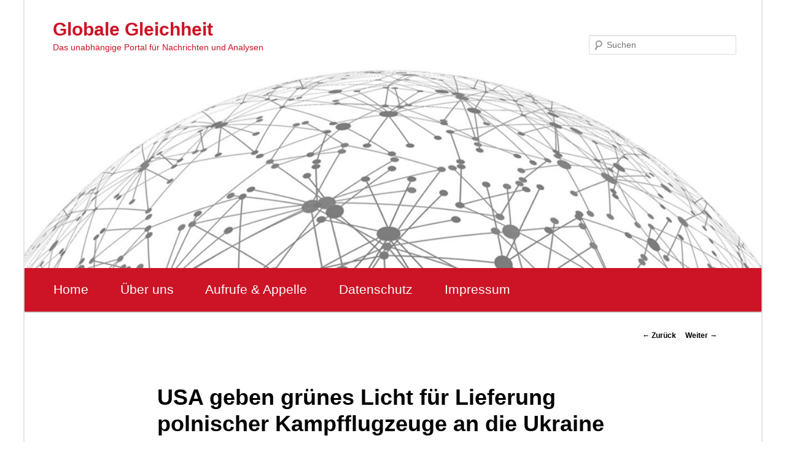

--- FILE ---
content_type: text/html; charset=UTF-8
request_url: https://www.globale-gleichheit.de/usa-geben-gruenes-licht-fuer-lieferung-polnischer-kampfflugzeuge-an-die-ukraine/
body_size: 33853
content:
<!DOCTYPE html>
<!--[if IE 6]>
<html id="ie6" lang="de">
<![endif]-->
<!--[if IE 7]>
<html id="ie7" lang="de">
<![endif]-->
<!--[if IE 8]>
<html id="ie8" lang="de">
<![endif]-->
<!--[if !(IE 6) & !(IE 7) & !(IE 8)]><!-->
<html lang="de">
<!--<![endif]-->
<head>
<meta charset="UTF-8" />
<meta name="viewport" content="width=device-width" />
<title>
USA geben grünes Licht für Lieferung polnischer Kampfflugzeuge an die Ukraine | Globale Gleichheit	</title>
<link rel="profile" href="https://gmpg.org/xfn/11" />
<link rel="stylesheet" type="text/css" media="all" href="https://www.globale-gleichheit.de/wp-content/themes/twentyeleven/style.css?ver=20190507" />
<link rel="pingback" href="https://www.globale-gleichheit.de/xmlrpc.php">
<!--[if lt IE 9]>
<script src="https://www.globale-gleichheit.de/wp-content/themes/twentyeleven/js/html5.js?ver=3.7.0" type="text/javascript"></script>
<![endif]-->
<meta name='robots' content='max-image-preview:large' />
<link rel="alternate" type="application/rss+xml" title="Globale Gleichheit &raquo; Feed" href="https://www.globale-gleichheit.de/feed/" />
<link rel="alternate" type="application/rss+xml" title="Globale Gleichheit &raquo; Kommentar-Feed" href="https://www.globale-gleichheit.de/comments/feed/" />
<link rel="alternate" type="application/rss+xml" title="Globale Gleichheit &raquo; USA geben grünes Licht für Lieferung polnischer Kampfflugzeuge an die Ukraine-Kommentar-Feed" href="https://www.globale-gleichheit.de/usa-geben-gruenes-licht-fuer-lieferung-polnischer-kampfflugzeuge-an-die-ukraine/feed/" />
<link rel="alternate" title="oEmbed (JSON)" type="application/json+oembed" href="https://www.globale-gleichheit.de/wp-json/oembed/1.0/embed?url=https%3A%2F%2Fwww.globale-gleichheit.de%2Fusa-geben-gruenes-licht-fuer-lieferung-polnischer-kampfflugzeuge-an-die-ukraine%2F" />
<link rel="alternate" title="oEmbed (XML)" type="text/xml+oembed" href="https://www.globale-gleichheit.de/wp-json/oembed/1.0/embed?url=https%3A%2F%2Fwww.globale-gleichheit.de%2Fusa-geben-gruenes-licht-fuer-lieferung-polnischer-kampfflugzeuge-an-die-ukraine%2F&#038;format=xml" />
<style id='wp-img-auto-sizes-contain-inline-css' type='text/css'>
img:is([sizes=auto i],[sizes^="auto," i]){contain-intrinsic-size:3000px 1500px}
/*# sourceURL=wp-img-auto-sizes-contain-inline-css */
</style>
<style id='wp-emoji-styles-inline-css' type='text/css'>

	img.wp-smiley, img.emoji {
		display: inline !important;
		border: none !important;
		box-shadow: none !important;
		height: 1em !important;
		width: 1em !important;
		margin: 0 0.07em !important;
		vertical-align: -0.1em !important;
		background: none !important;
		padding: 0 !important;
	}
/*# sourceURL=wp-emoji-styles-inline-css */
</style>
<style id='wp-block-library-inline-css' type='text/css'>
:root{--wp-block-synced-color:#7a00df;--wp-block-synced-color--rgb:122,0,223;--wp-bound-block-color:var(--wp-block-synced-color);--wp-editor-canvas-background:#ddd;--wp-admin-theme-color:#007cba;--wp-admin-theme-color--rgb:0,124,186;--wp-admin-theme-color-darker-10:#006ba1;--wp-admin-theme-color-darker-10--rgb:0,107,160.5;--wp-admin-theme-color-darker-20:#005a87;--wp-admin-theme-color-darker-20--rgb:0,90,135;--wp-admin-border-width-focus:2px}@media (min-resolution:192dpi){:root{--wp-admin-border-width-focus:1.5px}}.wp-element-button{cursor:pointer}:root .has-very-light-gray-background-color{background-color:#eee}:root .has-very-dark-gray-background-color{background-color:#313131}:root .has-very-light-gray-color{color:#eee}:root .has-very-dark-gray-color{color:#313131}:root .has-vivid-green-cyan-to-vivid-cyan-blue-gradient-background{background:linear-gradient(135deg,#00d084,#0693e3)}:root .has-purple-crush-gradient-background{background:linear-gradient(135deg,#34e2e4,#4721fb 50%,#ab1dfe)}:root .has-hazy-dawn-gradient-background{background:linear-gradient(135deg,#faaca8,#dad0ec)}:root .has-subdued-olive-gradient-background{background:linear-gradient(135deg,#fafae1,#67a671)}:root .has-atomic-cream-gradient-background{background:linear-gradient(135deg,#fdd79a,#004a59)}:root .has-nightshade-gradient-background{background:linear-gradient(135deg,#330968,#31cdcf)}:root .has-midnight-gradient-background{background:linear-gradient(135deg,#020381,#2874fc)}:root{--wp--preset--font-size--normal:16px;--wp--preset--font-size--huge:42px}.has-regular-font-size{font-size:1em}.has-larger-font-size{font-size:2.625em}.has-normal-font-size{font-size:var(--wp--preset--font-size--normal)}.has-huge-font-size{font-size:var(--wp--preset--font-size--huge)}.has-text-align-center{text-align:center}.has-text-align-left{text-align:left}.has-text-align-right{text-align:right}.has-fit-text{white-space:nowrap!important}#end-resizable-editor-section{display:none}.aligncenter{clear:both}.items-justified-left{justify-content:flex-start}.items-justified-center{justify-content:center}.items-justified-right{justify-content:flex-end}.items-justified-space-between{justify-content:space-between}.screen-reader-text{border:0;clip-path:inset(50%);height:1px;margin:-1px;overflow:hidden;padding:0;position:absolute;width:1px;word-wrap:normal!important}.screen-reader-text:focus{background-color:#ddd;clip-path:none;color:#444;display:block;font-size:1em;height:auto;left:5px;line-height:normal;padding:15px 23px 14px;text-decoration:none;top:5px;width:auto;z-index:100000}html :where(.has-border-color){border-style:solid}html :where([style*=border-top-color]){border-top-style:solid}html :where([style*=border-right-color]){border-right-style:solid}html :where([style*=border-bottom-color]){border-bottom-style:solid}html :where([style*=border-left-color]){border-left-style:solid}html :where([style*=border-width]){border-style:solid}html :where([style*=border-top-width]){border-top-style:solid}html :where([style*=border-right-width]){border-right-style:solid}html :where([style*=border-bottom-width]){border-bottom-style:solid}html :where([style*=border-left-width]){border-left-style:solid}html :where(img[class*=wp-image-]){height:auto;max-width:100%}:where(figure){margin:0 0 1em}html :where(.is-position-sticky){--wp-admin--admin-bar--position-offset:var(--wp-admin--admin-bar--height,0px)}@media screen and (max-width:600px){html :where(.is-position-sticky){--wp-admin--admin-bar--position-offset:0px}}

/*# sourceURL=wp-block-library-inline-css */
</style><style id='wp-block-paragraph-inline-css' type='text/css'>
.is-small-text{font-size:.875em}.is-regular-text{font-size:1em}.is-large-text{font-size:2.25em}.is-larger-text{font-size:3em}.has-drop-cap:not(:focus):first-letter{float:left;font-size:8.4em;font-style:normal;font-weight:100;line-height:.68;margin:.05em .1em 0 0;text-transform:uppercase}body.rtl .has-drop-cap:not(:focus):first-letter{float:none;margin-left:.1em}p.has-drop-cap.has-background{overflow:hidden}:root :where(p.has-background){padding:1.25em 2.375em}:where(p.has-text-color:not(.has-link-color)) a{color:inherit}p.has-text-align-left[style*="writing-mode:vertical-lr"],p.has-text-align-right[style*="writing-mode:vertical-rl"]{rotate:180deg}
/*# sourceURL=https://www.globale-gleichheit.de/wp-includes/blocks/paragraph/style.min.css */
</style>
<style id='global-styles-inline-css' type='text/css'>
:root{--wp--preset--aspect-ratio--square: 1;--wp--preset--aspect-ratio--4-3: 4/3;--wp--preset--aspect-ratio--3-4: 3/4;--wp--preset--aspect-ratio--3-2: 3/2;--wp--preset--aspect-ratio--2-3: 2/3;--wp--preset--aspect-ratio--16-9: 16/9;--wp--preset--aspect-ratio--9-16: 9/16;--wp--preset--color--black: #000;--wp--preset--color--cyan-bluish-gray: #abb8c3;--wp--preset--color--white: #fff;--wp--preset--color--pale-pink: #f78da7;--wp--preset--color--vivid-red: #cf2e2e;--wp--preset--color--luminous-vivid-orange: #ff6900;--wp--preset--color--luminous-vivid-amber: #fcb900;--wp--preset--color--light-green-cyan: #7bdcb5;--wp--preset--color--vivid-green-cyan: #00d084;--wp--preset--color--pale-cyan-blue: #8ed1fc;--wp--preset--color--vivid-cyan-blue: #0693e3;--wp--preset--color--vivid-purple: #9b51e0;--wp--preset--color--blue: #1982d1;--wp--preset--color--dark-gray: #373737;--wp--preset--color--medium-gray: #666;--wp--preset--color--light-gray: #e2e2e2;--wp--preset--gradient--vivid-cyan-blue-to-vivid-purple: linear-gradient(135deg,rgb(6,147,227) 0%,rgb(155,81,224) 100%);--wp--preset--gradient--light-green-cyan-to-vivid-green-cyan: linear-gradient(135deg,rgb(122,220,180) 0%,rgb(0,208,130) 100%);--wp--preset--gradient--luminous-vivid-amber-to-luminous-vivid-orange: linear-gradient(135deg,rgb(252,185,0) 0%,rgb(255,105,0) 100%);--wp--preset--gradient--luminous-vivid-orange-to-vivid-red: linear-gradient(135deg,rgb(255,105,0) 0%,rgb(207,46,46) 100%);--wp--preset--gradient--very-light-gray-to-cyan-bluish-gray: linear-gradient(135deg,rgb(238,238,238) 0%,rgb(169,184,195) 100%);--wp--preset--gradient--cool-to-warm-spectrum: linear-gradient(135deg,rgb(74,234,220) 0%,rgb(151,120,209) 20%,rgb(207,42,186) 40%,rgb(238,44,130) 60%,rgb(251,105,98) 80%,rgb(254,248,76) 100%);--wp--preset--gradient--blush-light-purple: linear-gradient(135deg,rgb(255,206,236) 0%,rgb(152,150,240) 100%);--wp--preset--gradient--blush-bordeaux: linear-gradient(135deg,rgb(254,205,165) 0%,rgb(254,45,45) 50%,rgb(107,0,62) 100%);--wp--preset--gradient--luminous-dusk: linear-gradient(135deg,rgb(255,203,112) 0%,rgb(199,81,192) 50%,rgb(65,88,208) 100%);--wp--preset--gradient--pale-ocean: linear-gradient(135deg,rgb(255,245,203) 0%,rgb(182,227,212) 50%,rgb(51,167,181) 100%);--wp--preset--gradient--electric-grass: linear-gradient(135deg,rgb(202,248,128) 0%,rgb(113,206,126) 100%);--wp--preset--gradient--midnight: linear-gradient(135deg,rgb(2,3,129) 0%,rgb(40,116,252) 100%);--wp--preset--font-size--small: 13px;--wp--preset--font-size--medium: 20px;--wp--preset--font-size--large: 36px;--wp--preset--font-size--x-large: 42px;--wp--preset--spacing--20: 0.44rem;--wp--preset--spacing--30: 0.67rem;--wp--preset--spacing--40: 1rem;--wp--preset--spacing--50: 1.5rem;--wp--preset--spacing--60: 2.25rem;--wp--preset--spacing--70: 3.38rem;--wp--preset--spacing--80: 5.06rem;--wp--preset--shadow--natural: 6px 6px 9px rgba(0, 0, 0, 0.2);--wp--preset--shadow--deep: 12px 12px 50px rgba(0, 0, 0, 0.4);--wp--preset--shadow--sharp: 6px 6px 0px rgba(0, 0, 0, 0.2);--wp--preset--shadow--outlined: 6px 6px 0px -3px rgb(255, 255, 255), 6px 6px rgb(0, 0, 0);--wp--preset--shadow--crisp: 6px 6px 0px rgb(0, 0, 0);}:where(.is-layout-flex){gap: 0.5em;}:where(.is-layout-grid){gap: 0.5em;}body .is-layout-flex{display: flex;}.is-layout-flex{flex-wrap: wrap;align-items: center;}.is-layout-flex > :is(*, div){margin: 0;}body .is-layout-grid{display: grid;}.is-layout-grid > :is(*, div){margin: 0;}:where(.wp-block-columns.is-layout-flex){gap: 2em;}:where(.wp-block-columns.is-layout-grid){gap: 2em;}:where(.wp-block-post-template.is-layout-flex){gap: 1.25em;}:where(.wp-block-post-template.is-layout-grid){gap: 1.25em;}.has-black-color{color: var(--wp--preset--color--black) !important;}.has-cyan-bluish-gray-color{color: var(--wp--preset--color--cyan-bluish-gray) !important;}.has-white-color{color: var(--wp--preset--color--white) !important;}.has-pale-pink-color{color: var(--wp--preset--color--pale-pink) !important;}.has-vivid-red-color{color: var(--wp--preset--color--vivid-red) !important;}.has-luminous-vivid-orange-color{color: var(--wp--preset--color--luminous-vivid-orange) !important;}.has-luminous-vivid-amber-color{color: var(--wp--preset--color--luminous-vivid-amber) !important;}.has-light-green-cyan-color{color: var(--wp--preset--color--light-green-cyan) !important;}.has-vivid-green-cyan-color{color: var(--wp--preset--color--vivid-green-cyan) !important;}.has-pale-cyan-blue-color{color: var(--wp--preset--color--pale-cyan-blue) !important;}.has-vivid-cyan-blue-color{color: var(--wp--preset--color--vivid-cyan-blue) !important;}.has-vivid-purple-color{color: var(--wp--preset--color--vivid-purple) !important;}.has-black-background-color{background-color: var(--wp--preset--color--black) !important;}.has-cyan-bluish-gray-background-color{background-color: var(--wp--preset--color--cyan-bluish-gray) !important;}.has-white-background-color{background-color: var(--wp--preset--color--white) !important;}.has-pale-pink-background-color{background-color: var(--wp--preset--color--pale-pink) !important;}.has-vivid-red-background-color{background-color: var(--wp--preset--color--vivid-red) !important;}.has-luminous-vivid-orange-background-color{background-color: var(--wp--preset--color--luminous-vivid-orange) !important;}.has-luminous-vivid-amber-background-color{background-color: var(--wp--preset--color--luminous-vivid-amber) !important;}.has-light-green-cyan-background-color{background-color: var(--wp--preset--color--light-green-cyan) !important;}.has-vivid-green-cyan-background-color{background-color: var(--wp--preset--color--vivid-green-cyan) !important;}.has-pale-cyan-blue-background-color{background-color: var(--wp--preset--color--pale-cyan-blue) !important;}.has-vivid-cyan-blue-background-color{background-color: var(--wp--preset--color--vivid-cyan-blue) !important;}.has-vivid-purple-background-color{background-color: var(--wp--preset--color--vivid-purple) !important;}.has-black-border-color{border-color: var(--wp--preset--color--black) !important;}.has-cyan-bluish-gray-border-color{border-color: var(--wp--preset--color--cyan-bluish-gray) !important;}.has-white-border-color{border-color: var(--wp--preset--color--white) !important;}.has-pale-pink-border-color{border-color: var(--wp--preset--color--pale-pink) !important;}.has-vivid-red-border-color{border-color: var(--wp--preset--color--vivid-red) !important;}.has-luminous-vivid-orange-border-color{border-color: var(--wp--preset--color--luminous-vivid-orange) !important;}.has-luminous-vivid-amber-border-color{border-color: var(--wp--preset--color--luminous-vivid-amber) !important;}.has-light-green-cyan-border-color{border-color: var(--wp--preset--color--light-green-cyan) !important;}.has-vivid-green-cyan-border-color{border-color: var(--wp--preset--color--vivid-green-cyan) !important;}.has-pale-cyan-blue-border-color{border-color: var(--wp--preset--color--pale-cyan-blue) !important;}.has-vivid-cyan-blue-border-color{border-color: var(--wp--preset--color--vivid-cyan-blue) !important;}.has-vivid-purple-border-color{border-color: var(--wp--preset--color--vivid-purple) !important;}.has-vivid-cyan-blue-to-vivid-purple-gradient-background{background: var(--wp--preset--gradient--vivid-cyan-blue-to-vivid-purple) !important;}.has-light-green-cyan-to-vivid-green-cyan-gradient-background{background: var(--wp--preset--gradient--light-green-cyan-to-vivid-green-cyan) !important;}.has-luminous-vivid-amber-to-luminous-vivid-orange-gradient-background{background: var(--wp--preset--gradient--luminous-vivid-amber-to-luminous-vivid-orange) !important;}.has-luminous-vivid-orange-to-vivid-red-gradient-background{background: var(--wp--preset--gradient--luminous-vivid-orange-to-vivid-red) !important;}.has-very-light-gray-to-cyan-bluish-gray-gradient-background{background: var(--wp--preset--gradient--very-light-gray-to-cyan-bluish-gray) !important;}.has-cool-to-warm-spectrum-gradient-background{background: var(--wp--preset--gradient--cool-to-warm-spectrum) !important;}.has-blush-light-purple-gradient-background{background: var(--wp--preset--gradient--blush-light-purple) !important;}.has-blush-bordeaux-gradient-background{background: var(--wp--preset--gradient--blush-bordeaux) !important;}.has-luminous-dusk-gradient-background{background: var(--wp--preset--gradient--luminous-dusk) !important;}.has-pale-ocean-gradient-background{background: var(--wp--preset--gradient--pale-ocean) !important;}.has-electric-grass-gradient-background{background: var(--wp--preset--gradient--electric-grass) !important;}.has-midnight-gradient-background{background: var(--wp--preset--gradient--midnight) !important;}.has-small-font-size{font-size: var(--wp--preset--font-size--small) !important;}.has-medium-font-size{font-size: var(--wp--preset--font-size--medium) !important;}.has-large-font-size{font-size: var(--wp--preset--font-size--large) !important;}.has-x-large-font-size{font-size: var(--wp--preset--font-size--x-large) !important;}
/*# sourceURL=global-styles-inline-css */
</style>

<style id='classic-theme-styles-inline-css' type='text/css'>
/*! This file is auto-generated */
.wp-block-button__link{color:#fff;background-color:#32373c;border-radius:9999px;box-shadow:none;text-decoration:none;padding:calc(.667em + 2px) calc(1.333em + 2px);font-size:1.125em}.wp-block-file__button{background:#32373c;color:#fff;text-decoration:none}
/*# sourceURL=/wp-includes/css/classic-themes.min.css */
</style>
<link rel='stylesheet' id='twentyeleven-block-style-css' href='https://www.globale-gleichheit.de/wp-content/themes/twentyeleven/blocks.css?ver=20190102' type='text/css' media='all' />
<link rel="https://api.w.org/" href="https://www.globale-gleichheit.de/wp-json/" /><link rel="alternate" title="JSON" type="application/json" href="https://www.globale-gleichheit.de/wp-json/wp/v2/posts/11033" /><link rel="EditURI" type="application/rsd+xml" title="RSD" href="https://www.globale-gleichheit.de/xmlrpc.php?rsd" />
<meta name="generator" content="WordPress 6.9" />
<link rel="canonical" href="https://www.globale-gleichheit.de/usa-geben-gruenes-licht-fuer-lieferung-polnischer-kampfflugzeuge-an-die-ukraine/" />
<link rel='shortlink' href='https://www.globale-gleichheit.de/?p=11033' />
	<style>
		/* Link color */
		a,
		#site-title a:focus,
		#site-title a:hover,
		#site-title a:active,
		.entry-title a:hover,
		.entry-title a:focus,
		.entry-title a:active,
		.widget_twentyeleven_ephemera .comments-link a:hover,
		section.recent-posts .other-recent-posts a[rel="bookmark"]:hover,
		section.recent-posts .other-recent-posts .comments-link a:hover,
		.format-image footer.entry-meta a:hover,
		#site-generator a:hover {
			color: #000000;
		}
		section.recent-posts .other-recent-posts .comments-link a:hover {
			border-color: #000000;
		}
		article.feature-image.small .entry-summary p a:hover,
		.entry-header .comments-link a:hover,
		.entry-header .comments-link a:focus,
		.entry-header .comments-link a:active,
		.feature-slider a.active {
			background-color: #000000;
		}
	</style>
	<style type="text/css">.recentcomments a{display:inline !important;padding:0 !important;margin:0 !important;}</style>		<style type="text/css" id="twentyeleven-header-css">
				#site-title a,
		#site-description {
			color: #cc1426;
		}
		</style>
		<link rel="icon" href="https://www.globale-gleichheit.de/wp-content/uploads/2023/12/cropped-globale-gleichheit-32x32.png" sizes="32x32" />
<link rel="icon" href="https://www.globale-gleichheit.de/wp-content/uploads/2023/12/cropped-globale-gleichheit-192x192.png" sizes="192x192" />
<link rel="apple-touch-icon" href="https://www.globale-gleichheit.de/wp-content/uploads/2023/12/cropped-globale-gleichheit-180x180.png" />
<meta name="msapplication-TileImage" content="https://www.globale-gleichheit.de/wp-content/uploads/2023/12/cropped-globale-gleichheit-270x270.png" />
		<style type="text/css" id="wp-custom-css">
			body {
	background-color:#ffffff !important;
}

.gg-appelle-start {
	background-color: #f6f6f6;
	border-radius: 5px;
	padding:25px 20px 1px 20px;
}

/* no display meta blog wp */
#meta-2 {
  display:none !important;
}

/* no display categorized */
.entry-meta {
	display:none !important;
}

/* link active */
a, #site-title a:focus, #site-title a:hover, #site-title a:active, .entry-title a:hover, .entry-title a:focus, .entry-title a:active, .widget_twentyeleven_ephemera .comments-link a:hover, section.recent-posts .other-recent-posts a[rel="bookmark"]:hover, section.recent-posts .other-recent-posts .comments-link a:hover, .format-image footer.entry-meta a:hover, #site-generator a:hover {
	font-weight: bold !important;
}

/* space header top */
#page {
	margin: 0em auto !important;
}

/* area header top */
#branding {
	border-top:0px !important;
	height:120px !important;
}

/* header image */
#branding img {
	margin-top:-15px !important;
}

/* page aktuelles */
.aktuell-border-marg {
	margin-top:-15px;
}

/* aufrufe space margin */
.aktuelles-trenn-marg {
	margin-top:-7px !important;
	margin-bottom: 22px !important;
}

/* footer wordPress */
#site-generator {
	display:none !important;
}

/* highlight text color pages */
.global-text-color {
	color:#cf2e2e !important;
}

/* comment field */
#respond {
	border:0px !important;
	background-color: #f3f3f3 !important;
	margin: 4em auto 4em auto !important;
}

/* space content single articles */
.singular #content, .left-sidebar.singular #content {
	margin: 0 4% 4% 4% !important;
}

/* color title */
.entry-title, .entry-title a {
	color:#000 !important;
	line-height: 1.3;
}

.entry-title a:hover {
	color:gray !important;
}

#branding img {
	margin-top:-4% !important;
	}

/* header logo */
#site-title {
	padding: 2.0em 0 0 0 !important;
	margin-left:-45px !important;
}

#site-description {
	margin-left:-45px !important;
	margin-right: 270px !important;
}

#page {
	max-width:1200px;
	border-left:2px solid #e4e4e4;
	border-right:2px solid #e4e4e4;
}

/* cols */
#content {
	margin: 0 32% 0 4.0% !important;
	width: 65% !important;
}

.singular #content {
		width: 90% !important;
}

#secondary {
	margin-right: 2.0% !important;
	margin-top: 1%;
	border: 1px solid #e4e4e4;
	height: auto !important;
	padding:2% 2% 0% 2%;
}

.widget ul {
	list-style:none !important;
}

.widget li {
	border-bottom: 1px solid #e4e4e4;
	padding:2% 0 2% 0px;
}

/* hervorgehoben */
.entry-format {
	display:none;
}

.entry-title {
	line-height: 1.2 !important;
}

/* begin navi */
nav#access {
background: -webkit-linear-gradient(#cc1426, #cc1426);
}

#access a:link {
	font-size: 16pt; 
	color: #ffffff;
	font-weight: normal !important;
}

#access a:hover {
	font-size: 16pt; 
	color: #cc1426 !important;
	font-weight: normal !important;
	background: #fff !important;
	border:0px !important;
}

#access ul {
	margin-left:-70px !important;
}
/* end navi */

/* search */
#branding #s {
	width: 200px !important;
	margin-right:-50px !important;
}


/* + + + + + responsive + + + + + */

@media only screen and (max-width:1000px) and (min-width:799px) {
/* body {
	border:1px solid fuchsia;
}*/

/* cols */
#content {
	margin: 0 34% 0 7.6%;
	width: 58.4%;
}

#secondary {
	float: right;
	margin-right: 7.6%;
	width: 18.8%;
}

#site-title {
	padding: 2.8em 0 0 !important;
}

}

/* + + + + + + mobile + + + + + + + */

@media only screen and (max-width:800px) {
/*body {
	border:1px solid lime;
}*/

/* cols */
#content {
	margin: 0 4% 4% 4% !important;
	width: 92% !important;
}

#secondary {
	margin: 4% 4% 4% 4% !important;
	width: 92% !important;
	border: 0px !important;
}
	

	
#site-title {
	padding: 5.30625em 0 0 !important;
	margin-left:-10px !important;
}
	
#site-description {
	margin-left:-10px !important;
	margin-right:10px !important;
}
/* begin navi */
nav#access {
	background: -webkit-linear-gradient(#cc1426, #cc1426);
}

#access a:link {
	font-size: 12pt !important; 
	color: #ffffff;
	font-weight: normal !important;
	line-height:1.0 !important;
	padding:10px 15px 10px 15px !important;
}

#access a:hover {
	font-size: 12pt !important; 
	color: #cc1426 !important;
	font-weight: normal !important;
	background: #fff !important;
	border:0px !important;
	line-height:1.0 !important;
	padding:10px 15px 10px 15px !important;
}

#access ul {
	margin-left:-25px !important;
}
	
#access li {
		padding:0px !important;
		margin:0px !important;
}
/* end navi */
	
/* search */
#branding #s {
	width: 200px !important;
	margin: 0px -10px 0px 0px !important;
}
	
#branding img {
	margin-top:-7% !important;
	}
	
}

		</style>
		</head>

<body class="wp-singular post-template-default single single-post postid-11033 single-format-standard wp-embed-responsive wp-theme-twentyeleven single-author singular two-column right-sidebar">
<div class="skip-link"><a class="assistive-text" href="#content">Zum Inhalt wechseln</a></div><div id="page" class="hfeed">
	<header id="branding" role="banner">
			<hgroup>
				<h1 id="site-title"><span><a href="https://www.globale-gleichheit.de/" rel="home">Globale Gleichheit</a></span></h1>
				<h2 id="site-description">Das unabhängige Portal für Nachrichten und Analysen</h2>
			</hgroup>

						<a href="https://www.globale-gleichheit.de/">
									<img src="https://www.globale-gleichheit.de/wp-content/uploads/2023/12/cropped-slider-global.png" width="1000" height="288" alt="Globale Gleichheit" />
								</a>
			
									<form method="get" id="searchform" action="https://www.globale-gleichheit.de/">
		<label for="s" class="assistive-text">Suchen</label>
		<input type="text" class="field" name="s" id="s" placeholder="Suchen" />
		<input type="submit" class="submit" name="submit" id="searchsubmit" value="Suchen" />
	</form>
			
			<nav id="access" role="navigation">
				<h3 class="assistive-text">Hauptmenü</h3>
				<div class="menu-schule-und-bildung-container"><ul id="menu-schule-und-bildung" class="menu"><li id="menu-item-7809" class="menu-item menu-item-type-custom menu-item-object-custom menu-item-home menu-item-7809"><a href="https://www.globale-gleichheit.de/">Home</a></li>
<li id="menu-item-7813" class="menu-item menu-item-type-post_type menu-item-object-page menu-item-7813"><a href="https://www.globale-gleichheit.de/sample-page/">Über uns</a></li>
<li id="menu-item-16041" class="menu-item menu-item-type-post_type menu-item-object-post menu-item-16041"><a href="https://www.globale-gleichheit.de/aktionen/">Aufrufe &#038; Appelle</a></li>
<li id="menu-item-7810" class="menu-item menu-item-type-post_type menu-item-object-page menu-item-privacy-policy menu-item-7810"><a rel="privacy-policy" href="https://www.globale-gleichheit.de/datenschutz/">Datenschutz</a></li>
<li id="menu-item-7814" class="menu-item menu-item-type-post_type menu-item-object-page menu-item-7814"><a href="https://www.globale-gleichheit.de/impressum/">Impressum</a></li>
</ul></div>			</nav><!-- #access -->
	</header><!-- #branding -->


	<div id="main">

		<div id="primary">
			<div id="content" role="main">

				
					<nav id="nav-single">
						<h3 class="assistive-text">Beitrags-Navigation</h3>
						<span class="nav-previous"><a href="https://www.globale-gleichheit.de/russland-veroeffentlicht-weitere-details-ueber-us-biowaffenforschung-in-der-ukraine/" rel="prev"><span class="meta-nav">&larr;</span> Zurück</a></span>
						<span class="nav-next"><a href="https://www.globale-gleichheit.de/preise-fuer-rohstoffe-explodieren-gas-bei-fast-4-000-dollar-pro-tausend-kubikmeter/" rel="next">Weiter <span class="meta-nav">&rarr;</span></a></span>
					</nav><!-- #nav-single -->

					
<article id="post-11033" class="post-11033 post type-post status-publish format-standard hentry category-verschiedenes">
	<header class="entry-header">
		<h1 class="entry-title">USA geben grünes Licht für Lieferung polnischer Kampfflugzeuge an die Ukraine</h1>

				<div class="entry-meta">
			<span class="sep">Veröffentlicht am </span><a href="https://www.globale-gleichheit.de/usa-geben-gruenes-licht-fuer-lieferung-polnischer-kampfflugzeuge-an-die-ukraine/" title="7:14 p.m." rel="bookmark"><time class="entry-date" datetime="2022-03-08T19:14:21+00:00">2022/03/08</time></a><span class="by-author"> <span class="sep"> von </span> <span class="author vcard"><a class="url fn n" href="https://www.globale-gleichheit.de/author/alexander/" title="Alle Beiträge von Alexander Boulerian anzeigen" rel="author">Alexander Boulerian</a></span></span>		</div><!-- .entry-meta -->
			</header><!-- .entry-header -->

	<div class="entry-content">
		
<p>Von Clara Weiss &#8211; 7. März 2022</p>



<p>Wie US-Außenminister Antony Blinken am Sonntag bekannt gab, haben die USA Polen grünes Licht gegeben, der Ukraine Kampfflugzeuge zur Verfügung zu stellen. Sie sollen von ukrainischen Piloten gegen die russische Luftwaffe eingesetzt werden. Laut Blinken führten die USA „sehr aktive Gespräche“ mit Polen darüber, die 28 Kampfflugzeuge vom Typ MiG-29, die Polen an die Ukraine abtreten soll, durch neue F-16-Flugzeuge aus den USA zu ersetzen. Polen, das an die Ukraine grenzt, ist NATO-Mitglied und hat bei der Aufrüstung und den Provokationen des Imperialismus gegen Russland eine wichtige Rolle gespielt.</p>



<p>[<a href="https://www.wsws.org/de/articles/2022/03/07/ukr--m07.html" data-type="URL" data-id="https://www.wsws.org/de/articles/2022/03/07/ukr--m07.html">Hier weiterlesen</a>]</p>
			</div><!-- .entry-content -->

	<footer class="entry-meta">
		Dieser Eintrag wurde veröffentlicht in <a href="https://www.globale-gleichheit.de/category/verschiedenes/" rel="category tag">Verschiedenes</a> von <a href="https://www.globale-gleichheit.de/author/alexander/">Alexander Boulerian</a>. Setze ein Lesezeichen zum <a href="https://www.globale-gleichheit.de/usa-geben-gruenes-licht-fuer-lieferung-polnischer-kampfflugzeuge-an-die-ukraine/" title="Permalink zu USA geben grünes Licht für Lieferung polnischer Kampfflugzeuge an die Ukraine" rel="bookmark">Permalink</a>.
		
			</footer><!-- .entry-meta -->
</article><!-- #post-11033 -->

						<div id="comments">
	
	
	
	
</div><!-- #comments -->

				
			</div><!-- #content -->
		</div><!-- #primary -->


	</div><!-- #main -->

	<footer id="colophon" role="contentinfo">

			

			<div id="site-generator">
								<a class="privacy-policy-link" href="https://www.globale-gleichheit.de/datenschutz/" rel="privacy-policy">Datenschutz</a><span role="separator" aria-hidden="true"></span>				<a href="https://de.wordpress.org/" class="imprint" title="Semantic Personal Publishing Platform">
					Stolz präsentiert von WordPress				</a>
			</div>
	</footer><!-- #colophon -->
</div><!-- #page -->

<script type="speculationrules">
{"prefetch":[{"source":"document","where":{"and":[{"href_matches":"/*"},{"not":{"href_matches":["/wp-*.php","/wp-admin/*","/wp-content/uploads/*","/wp-content/*","/wp-content/plugins/*","/wp-content/themes/twentyeleven/*","/*\\?(.+)"]}},{"not":{"selector_matches":"a[rel~=\"nofollow\"]"}},{"not":{"selector_matches":".no-prefetch, .no-prefetch a"}}]},"eagerness":"conservative"}]}
</script>
<script type="text/javascript" src="https://www.globale-gleichheit.de/wp-includes/js/comment-reply.min.js?ver=6.9" id="comment-reply-js" async="async" data-wp-strategy="async" fetchpriority="low"></script>
<script id="wp-emoji-settings" type="application/json">
{"baseUrl":"https://s.w.org/images/core/emoji/17.0.2/72x72/","ext":".png","svgUrl":"https://s.w.org/images/core/emoji/17.0.2/svg/","svgExt":".svg","source":{"concatemoji":"https://www.globale-gleichheit.de/wp-includes/js/wp-emoji-release.min.js?ver=6.9"}}
</script>
<script type="module">
/* <![CDATA[ */
/*! This file is auto-generated */
const a=JSON.parse(document.getElementById("wp-emoji-settings").textContent),o=(window._wpemojiSettings=a,"wpEmojiSettingsSupports"),s=["flag","emoji"];function i(e){try{var t={supportTests:e,timestamp:(new Date).valueOf()};sessionStorage.setItem(o,JSON.stringify(t))}catch(e){}}function c(e,t,n){e.clearRect(0,0,e.canvas.width,e.canvas.height),e.fillText(t,0,0);t=new Uint32Array(e.getImageData(0,0,e.canvas.width,e.canvas.height).data);e.clearRect(0,0,e.canvas.width,e.canvas.height),e.fillText(n,0,0);const a=new Uint32Array(e.getImageData(0,0,e.canvas.width,e.canvas.height).data);return t.every((e,t)=>e===a[t])}function p(e,t){e.clearRect(0,0,e.canvas.width,e.canvas.height),e.fillText(t,0,0);var n=e.getImageData(16,16,1,1);for(let e=0;e<n.data.length;e++)if(0!==n.data[e])return!1;return!0}function u(e,t,n,a){switch(t){case"flag":return n(e,"\ud83c\udff3\ufe0f\u200d\u26a7\ufe0f","\ud83c\udff3\ufe0f\u200b\u26a7\ufe0f")?!1:!n(e,"\ud83c\udde8\ud83c\uddf6","\ud83c\udde8\u200b\ud83c\uddf6")&&!n(e,"\ud83c\udff4\udb40\udc67\udb40\udc62\udb40\udc65\udb40\udc6e\udb40\udc67\udb40\udc7f","\ud83c\udff4\u200b\udb40\udc67\u200b\udb40\udc62\u200b\udb40\udc65\u200b\udb40\udc6e\u200b\udb40\udc67\u200b\udb40\udc7f");case"emoji":return!a(e,"\ud83e\u1fac8")}return!1}function f(e,t,n,a){let r;const o=(r="undefined"!=typeof WorkerGlobalScope&&self instanceof WorkerGlobalScope?new OffscreenCanvas(300,150):document.createElement("canvas")).getContext("2d",{willReadFrequently:!0}),s=(o.textBaseline="top",o.font="600 32px Arial",{});return e.forEach(e=>{s[e]=t(o,e,n,a)}),s}function r(e){var t=document.createElement("script");t.src=e,t.defer=!0,document.head.appendChild(t)}a.supports={everything:!0,everythingExceptFlag:!0},new Promise(t=>{let n=function(){try{var e=JSON.parse(sessionStorage.getItem(o));if("object"==typeof e&&"number"==typeof e.timestamp&&(new Date).valueOf()<e.timestamp+604800&&"object"==typeof e.supportTests)return e.supportTests}catch(e){}return null}();if(!n){if("undefined"!=typeof Worker&&"undefined"!=typeof OffscreenCanvas&&"undefined"!=typeof URL&&URL.createObjectURL&&"undefined"!=typeof Blob)try{var e="postMessage("+f.toString()+"("+[JSON.stringify(s),u.toString(),c.toString(),p.toString()].join(",")+"));",a=new Blob([e],{type:"text/javascript"});const r=new Worker(URL.createObjectURL(a),{name:"wpTestEmojiSupports"});return void(r.onmessage=e=>{i(n=e.data),r.terminate(),t(n)})}catch(e){}i(n=f(s,u,c,p))}t(n)}).then(e=>{for(const n in e)a.supports[n]=e[n],a.supports.everything=a.supports.everything&&a.supports[n],"flag"!==n&&(a.supports.everythingExceptFlag=a.supports.everythingExceptFlag&&a.supports[n]);var t;a.supports.everythingExceptFlag=a.supports.everythingExceptFlag&&!a.supports.flag,a.supports.everything||((t=a.source||{}).concatemoji?r(t.concatemoji):t.wpemoji&&t.twemoji&&(r(t.twemoji),r(t.wpemoji)))});
//# sourceURL=https://www.globale-gleichheit.de/wp-includes/js/wp-emoji-loader.min.js
/* ]]> */
</script>

</body>
</html>
<!-- Cache Enabler by KeyCDN @ Mon, 19 Jan 2026 00:51:44 GMT (https-index.html) -->